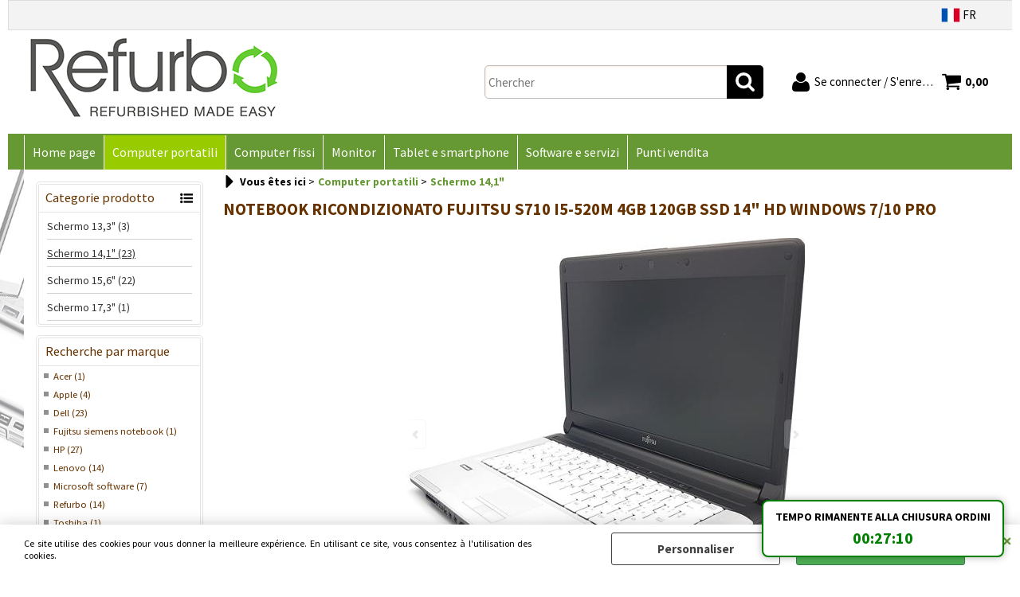

--- FILE ---
content_type: text/html; Charset=iso-8859-1
request_url: https://www.refurbo.it/schermo-14-1-notebook-ricondizionato-fujitsu-s710-i5-520m-4gb-120gb-ssd-14-hd-windows-7-10-pro.3.43.1186.gp.288205.uw
body_size: 73611
content:
<!DOCTYPE html>
<html lang="fr">
<head>
<meta charset="iso-8859-1">
<meta http-equiv="content-type" content="text/html; charset=iso-8859-1">
<base href="https://www.refurbo.it/" />
<script type="text/javascript" id="rdy_kr6CS1wv">
	//<![CDATA[
	window.onerror = function(message, url, lineNumber,columnNumber,oError) {oError = oError||{};var aStack = (oError.stack||"").split("\n");var aConsole = [];aConsole.push(message);for(var sY=0;sY<aStack.length;sY++){if(aStack[sY]){aConsole.push(aStack[sY].replace(/@/g,"\t"));}}console.log("ERROR:");console.log(aConsole.join("\n"));console.log("------------------------------------");return true;};
	//]]>
</script>


<link  href="scripts/jquery.js" rel="preload" type="text/javascript" as="script" />
<link  href="scripts/readyprolibrary.min116.js?lang=fr" rel="preload" type="text/javascript" as="script" />
<link  href="/readycontent/images/refurboheader-1.jpg" rel="preload" as="image" />
<link  href="ReadySkins/wonder/profile_325_20241029154153.css" rel="preload" type="text/css" as="style" />
<title>Europebattery.com - NOTEBOOK RICONDIZIONATO FUJITSU S710 I5-520M 4GB 120GB SSD 14&quot; HD WINDOWS 7/10 PRO</title>
<meta http-equiv="imagetoolbar" content="no" />
<meta name="generator" content="Ready Pro Ecommerce" />
<meta name="content-language" content="fr" />
<meta content="Batterie" name="keywords" />
<meta content="width=device-width, minimum-scale=1.0, maximum-scale=1.0, initial-scale=1.0" name="viewport" />
<meta content="yes" name="apple-mobile-web-app-capable" />
<meta content="yes" name="mobile-web-app-capable" />
<link  href="https://www.refurbo.it/schermo-14-1-notebook-ricondizionato-fujitsu-s710-i5-520m-4gb-120gb-ssd-14-hd-windows-7-10-pro.3.43.1186.gp.288205.uw" rel="canonical" />
<meta property="og:title" content="Europebattery.com - NOTEBOOK RICONDIZIONATO FUJITSU S710 I5-520M 4GB 120GB SSD 14&quot; HD WINDOWS 7/10 PRO" />
<meta property="og:type" content="product" />
<meta property="og:url" content="https://www.refurbo.it/schermo-14-1-notebook-ricondizionato-fujitsu-s710-i5-520m-4gb-120gb-ssd-14-hd-windows-7-10-pro.3.43.1186.gp.288205.uw" />
<meta property="og:image" content="https://www.refurbo.it/files/pcprice_Files/Foto/161736_1.JPG" />
<link  href="https://www.refurbo.it/files/pcprice_Files/Foto/161736_1.JPG" rel="image_src" />
<link  href="ReadySkins/slick/slick1.css" rel="stylesheet" type="text/css" />
<link  href="ReadySkins/slick/slick-theme1.css" rel="stylesheet" type="text/css" />
<!--[if lte IE 9]>
<link rel="stylesheet" type="text/css" href="/ReadySkins/wonder/css/ie9-and-down.css" />
<![endif]-->
<!-- SKIN Predefinita (PLANET Verde) -->
<link  href="ReadySkins/wonder/profile_325_20241029154153.css" rel="stylesheet" type="text/css" />
<style type="text/css">
body{background-image: url("/readycontent/images/provasfondorefurbo-1.jpg");background-attachment:fixed;background-position: center top;background-repeat: no-repeat;}#foot{max-width:1220px;}#footer_custom_els_container{max-width:1220px;}
</style><style type="text/css">
body{background-color:#FFFFFF;}
</style>
<!-- Custom CSS --><style type="text/css">
	#head{width:auto;}

#menu{width:100%;float:left;}

#mainTable{width:100%;}

#foot{width:auto;}



</style>
<style type="text/css">
#colSx,#colDx,#colMid{display:table-cell;vertical-align:top;}#mainTable{display:table;}
</style>
<script type="text/javascript" id="rdy_1qoPv1Be">
//<![CDATA[
var template_var_bShowMobileVersion=false;
var template_var_skinFolder='ReadySkins/wonder/img/';
var template_var_ajaxCall_page='ajaxRequests.asp';
var template_var_upload_files_page='uploadFiles.asp';
var template_var_renew_session_page='';
var template_var_send_order_page='default.asp?cmd=sendOrder';
var template_var_order_incomplete_btn_ko='Annuler';
var template_var_order_incomplete_btn_ok='Procéder à l\'achat';
var template_var_order_incomplete_message='Il n\'y a <strong>pas de transporteur</strong> disponible pour votre zone.';
var readypro_data = {cookiesAccepted:0,cookiesMarketingAccepted:0,cookiesStatisticsAccepted:0,webSiteCharset:'iso-8859-1'};
//]]>
</script>
<script src="scripts/jquery.js" type="text/javascript" id="rdy_scriptsjqueryjs"></script>
<script src="scripts/readyprolibrary.min116.js?lang=fr" type="text/javascript" id="rdy_scriptsreadyprolibrarymin116jslangfr" defer="defer"></script>
<script src="scripts/select2/dist/js/i18n/fr.js" type="text/javascript" id="rdy_scriptsselect2distjsi18nfrjs" defer="defer"></script>
<script src="scripts/slick/slick1.js" type="text/javascript" id="rdy_scriptsslickslick1js" defer="defer"></script>
<script src="https://www.paypal.com/sdk/js?locale=fr_FR&currency=EUR&client-id=AUsVwD7FmSNdlJGSPTX7Ss-AcQDK71bXIeBhjFI535a6i_tgnwlh3JH_gsgXMg6b17EMsYvywRd4fQbW" type="text/javascript" id="rdy_httpswwwpaypalcomsdkjslocalefr_FRcurrencyEURclientidAUsVwD7FmSNdlJGSPTX7SsAcQDK71bXIeBhjFI535a6i_tgnwlh3JH_gsgXMg6b17EMsYvywRd4fQbW" data-partner-attribution-id="Codice_Cart_ReadyProP4P"></script>
</head>
<body id="body_getProd" class="body_lang_fr">
<div id="cookieAlert"><div class="text"><p>Ce site utilise des cookies pour vous donner la meilleure expérience. En utilisant ce site, vous consentez à l'utilisation des cookies. </p></div><div class="btn"><a href="/?cmd=cookieAlertDetails" class="details" onclick="return showCookieDetails(this);">Personnaliser</a><a href="/?cmd=cookieAlertOK" class="ok" onclick="return acceptCookie(this,false);">Accepter</a></div><a href="/?cmd=cookieAlertCLOSE" class="close" onclick="return closeCookieBanner(this);">QUITTER</a></div>
<div id="r_left_menu"><div class="r_left_menu_loader"></div><div class="r_left_menu_container"><div class="r_left_menu_container_scroll"><ul><li class="btn_left_close btn"><span>Quitter</span></li></ul><ul class="r_left_menu_btn"><li class="btn_left_languages btn" id="btn_left_languages"><span class="current fr" title="Français">FR</span></li></ul><div id="left_languages" class="r_left_menu_list"><div class="list"></div><script type="text/javascript" id="rdy_UsGw47Hg">
//<![CDATA[
$('#left_languages .list').append('<a href="schermo-14-1-notebook-ricondizionato-fujitsu-s710-i5-520m-4gb-120gb-ssd-14-hd-windows-7-10-pro.3.43.1186.gp.288205.uw?l=1" title="Italien" class="lang it">Italien</a><a href="schermo-14-1-notebook-ricondizionato-fujitsu-s710-i5-520m-4gb-120gb-ssd-14-hd-windows-7-10-pro.3.43.1186.gp.288205.uw?l=3" title="Français" class="lang fr">Français</a><a href="schermo-14-1-notebook-ricondizionato-fujitsu-s710-i5-520m-4gb-120gb-ssd-14-hd-windows-7-10-pro.3.43.1186.gp.288205.uw?l=5" title="Espagnol" class="lang es">Espagnol</a>')
//]]>
</script>
</div><div class="r_left_menu_areas"><ul>
<li id="r_webArea_43" class="current">
<a href="computer-portatili.3.43.uw" title="Computer portatili" class="selectedButt" target="_self" data-text="Computer portatili">Computer portatili</a>
<div class="r_left_menu_categories"><ul><!--catTreeSTART1185--><li class="li-item"><a href="schermo-13-3-.3.43.1185.sp.uw" id="r_catnode_1185" data-id="1185" data-params="cmd=searchProd&idA=43&idC=1185" data-page="standard">Schermo 13,3" (3)</a></li><!--catTreeEND1185--><!--catTreeSTART1186--><li class="li-item"><a href="schermo-14-1-.3.43.1186.sp.uw" id="r_catnode_1186" data-id="1186" data-params="cmd=searchProd&idA=43&idC=1186" data-page="standard">Schermo 14,1" (23)</a></li><!--catTreeEND1186--><!--catTreeSTART1184--><li class="li-item"><a href="schermo-15-6-.3.43.1184.sp.uw" id="r_catnode_1184" data-id="1184" data-params="cmd=searchProd&idA=43&idC=1184" data-page="standard">Schermo 15,6" (22)</a></li><!--catTreeEND1184--><!--catTreeSTART1188--><li class="li-item"><a href="schermo-17-3-.3.43.1188.sp.uw" id="r_catnode_1188" data-id="1188" data-params="cmd=searchProd&idA=43&idC=1188" data-page="standard">Schermo 17,3" (1)</a></li><!--catTreeEND1188--></ul></div>
</li><li id="r_webArea_42">
<a href="https://www.refurbo.it/" title="Home page" target="_self" data-text="Home page">Home page</a>
<!-- INNERHTML_AREA_42 -->
</li><li id="r_webArea_58">
<a href="computer-fissi.3.58.uw" title="Computer fissi" target="_self" data-text="Computer fissi">Computer fissi</a>
<!-- INNERHTML_AREA_58 -->
</li><li id="r_webArea_59">
<a href="monitor.3.59.uw" title="Monitor" target="_self" data-text="Monitor">Monitor</a>
<!-- INNERHTML_AREA_59 -->
</li><li id="r_webArea_63">
<a href="tablet-e-smartphone.3.63.uw" title="Tablet e smartphone" target="_self" data-text="Tablet e smartphone">Tablet e smartphone</a>
<!-- INNERHTML_AREA_63 -->
</li><li id="r_webArea_60">
<a href="software-e-servizi.3.60.uw" title="Software e servizi" target="_self" data-text="Software e servizi">Software e servizi</a>
<!-- INNERHTML_AREA_60 -->
</li><li id="r_webArea_62">
<a href="punti-vendita.3.62.uw" title="Punti vendita" target="_self" data-text="Punti vendita">Punti vendita</a>
<!-- INNERHTML_AREA_62 -->
</li>
</ul>
</div></div></div></div>
<div id="header_responsive"><div id="head"><div id="header_top_bar_wrapper"><ul class="header_top_bar"><li id="top_text"></li><li id="top_languages" class="btn_lang butt"><span class="current fr" title="Français">FR</span><div class="list"></div><script type="text/javascript" id="rdy_IVlShks7">
//<![CDATA[
$('#top_languages .list').append('<a href="schermo-14-1-notebook-ricondizionato-fujitsu-s710-i5-520m-4gb-120gb-ssd-14-hd-windows-7-10-pro.3.43.1186.gp.288205.uw?l=1" title="Italien" class="lang it">Italien</a><a href="schermo-14-1-notebook-ricondizionato-fujitsu-s710-i5-520m-4gb-120gb-ssd-14-hd-windows-7-10-pro.3.43.1186.gp.288205.uw?l=3" title="Français" class="lang fr">Français</a><a href="schermo-14-1-notebook-ricondizionato-fujitsu-s710-i5-520m-4gb-120gb-ssd-14-hd-windows-7-10-pro.3.43.1186.gp.288205.uw?l=5" title="Espagnol" class="lang es">Espagnol</a>')
//]]>
</script>
</li></ul></div><div id="top_buttons_wrapper"><ul class="top_buttons"><li id="top_menu_button" class="btn_menu butt"><a href="#"><span>&nbsp;</span></a></li><li class="box_logo"><a href="https://www.refurbo.it/"><img src="/readycontent/images/refurboheader-1.jpg" fetchpriority="high" id="logo" alt="" border="0" /></a></li><li class="box_search"><form action="default.asp" id="top_search" class="headForm"><div class="box_text_search"><input type="text" placeholder="Chercher" class="txt_search" name="cmdString" autocomplete="off" value="" /><input type="submit" value="ok" class="btn_search responsive_butt" /></div><input type="button" value="ok" name="main_butt" class="btn_search main_butt" /><input type="hidden" name="cmd" value="searchProd" /><input type="hidden" name="bFormSearch" value="1" /></form></li><li id="top_login_button" class="btn_login butt"><a href="default.asp?cmd=loginAndRegister" rel="nofollow"><span>Se connecter / S'enregistrer</span></a><div id="top_login" class="popup"><div class="loginAndRegister" id="loginAndRegisterTop"><div id="existentUserBoxTop" class="existent_user_box"><div class="boxTitle"><span>J'ai déjà un compte</span></div><p>Pour compléter votre commande, entrez votre nom d'utilisateur et votre mot de passe, puis cliquez sur "Se connecter"</p><form action="schermo-14-1-notebook-ricondizionato-fujitsu-s710-i5-520m-4gb-120gb-ssd-14-hd-windows-7-10-pro.3.43.1186.gp.288205.uw" method="post"><fieldset><label><strong>E-mail:</strong><input type="text" name="uid" /></label><label><strong>Mot de passe:</strong><input type="password" name="pwd" onkeypress="showToggleViewPassword(this);" /></label></fieldset><input value="Se connecter" type="submit" name="cmdOK" class="butt1" /><a href="#" title="Entrer le email avec lequel vous vous êtes enregistré." onclick="return showMessageInLightBox('&lt;div id=&quot;resetPwdRequest&quot;&gt;&lt;div class=&quot;boxTitle&quot;&gt;Mot de passe oubli&#233;?&lt;/div&gt;Pour lancer la proc&#233;dure de r&#233;initialisation du mot de passe, entrez l\'adresse e-mail avec laquelle vous vous &#234;tes inscrit.&lt;form id=&quot;resetPwdRequestForm&quot; action=&quot;default.asp?cmd=resetPwdRequest&quot; method=&quot;post&quot; onsubmit=&quot;return checkResetPwdForm(this);&quot;&gt;&lt;label for=&quot;email&quot;&gt;E-mail&lt;/label&gt;&amp;nbsp;&lt;input type=&quot;text&quot; name=&quot;email&quot; /&gt;&amp;nbsp;&lt;input type=&quot;submit&quot; name=&quot;cmd_OK&quot; value=&quot;Allez&quot; class=&quot;butt1&quot; id=&quot;resetPwdRequestButt&quot; /&gt;&lt;/form&gt;&lt;/div&gt;');">Mot de passe oublié?</a></form></div><div id="newUserBoxTop" class="new_user_box"><div class="boxTitle"><span>Je suis un nouveau client</span></div><p>Si vous n'êtes pas encore inscrit sur notre site, cliquez sur "Créer votre compte"</p><form action="default.asp?cmd=regForm" method="post"><input type="submit" name="cmdRegister" value="Créer votre compte" class="butt1" /></form></div></div></div></li><li class="btn_cart butt" id="top_cart_button"><a href="default.asp?cmd=showCart" rel="nofollow"><span>0,00</span></a></li></ul></div></div></div></div>
<div id="menu" class="megamenu"><ul>
<li id="webArea_42">
<a href="https://www.refurbo.it/" title="Home page" target="_self" data-text="Home page">Home page</a>
</li><li id="webArea_43" class="current">
<a href="computer-portatili.3.43.uw" title="Computer portatili" class="selectedButt" target="_self" data-text="Computer portatili">Computer portatili</a>
</li><li id="webArea_58">
<a href="computer-fissi.3.58.uw" title="Computer fissi" target="_self" data-text="Computer fissi">Computer fissi</a>
</li><li id="webArea_59">
<a href="monitor.3.59.uw" title="Monitor" target="_self" data-text="Monitor">Monitor</a>
</li><li id="webArea_63">
<a href="tablet-e-smartphone.3.63.uw" title="Tablet e smartphone" target="_self" data-text="Tablet e smartphone">Tablet e smartphone</a>
</li><li id="webArea_60">
<a href="software-e-servizi.3.60.uw" title="Software e servizi" target="_self" data-text="Software e servizi">Software e servizi</a>
</li><li id="webArea_62">
<a href="punti-vendita.3.62.uw" title="Punti vendita" target="_self" data-text="Punti vendita">Punti vendita</a>
</li>
</ul>
</div>
<div id="mainTableContainer">
<div id="mainTable">
<div id="colSx"><div id="categories"><div id="categories_Title" class="boxTitle bkg2"><span>Categorie prodotto</span></div><ul><!--catTreeSTART1185--><li class="li-item"><a href="schermo-13-3-.3.43.1185.sp.uw" id="catnode_1185" data-id="1185" data-params="cmd=searchProd&idA=43&idC=1185" data-page="standard">Schermo 13,3" (3)</a></li><!--catTreeEND1185--><!--catTreeSTART1186--><li class="li-item"><a href="schermo-14-1-.3.43.1186.sp.uw" id="catnode_1186" class="current" data-id="1186" data-params="cmd=searchProd&idA=43&idC=1186" data-page="standard">Schermo 14,1" (23)</a></li><!--catTreeEND1186--><!--catTreeSTART1184--><li class="li-item"><a href="schermo-15-6-.3.43.1184.sp.uw" id="catnode_1184" data-id="1184" data-params="cmd=searchProd&idA=43&idC=1184" data-page="standard">Schermo 15,6" (22)</a></li><!--catTreeEND1184--><!--catTreeSTART1188--><li class="li-item"><a href="schermo-17-3-.3.43.1188.sp.uw" id="catnode_1188" data-id="1188" data-params="cmd=searchProd&idA=43&idC=1188" data-page="standard">Schermo 17,3" (1)</a></li><!--catTreeEND1188--></ul></div><div id="searchBrandForm">
<div id="searchBrandForm_Title" class="boxTitle bkg1"><span>Recherche par marque</span></div>
<form action="default.asp" name="frmSearchBrand" id="frmSearchBrand">
<dl class="filterBoxes"><input type="hidden" name="t9" value="" /><dd><a href="#" onclick="return advancedFormSetFilter(document.getElementById('frmSearchBrand').t9,'18');" data-page="standard" data-params="t9=18&cmd=searchProd&bFormSearch=1" id="filterLink_t9_18" class="filter">Acer (1)</a></dd><dd><a href="#" onclick="return advancedFormSetFilter(document.getElementById('frmSearchBrand').t9,'423');" data-page="standard" data-params="t9=423&cmd=searchProd&bFormSearch=1" id="filterLink_t9_423" class="filter">Apple (4)</a></dd><dd><a href="#" onclick="return advancedFormSetFilter(document.getElementById('frmSearchBrand').t9,'109');" data-page="standard" data-params="t9=109&cmd=searchProd&bFormSearch=1" id="filterLink_t9_109" class="filter">Dell (23)</a></dd><dd><a href="#" onclick="return advancedFormSetFilter(document.getElementById('frmSearchBrand').t9,'145');" data-page="standard" data-params="t9=145&cmd=searchProd&bFormSearch=1" id="filterLink_t9_145" class="filter">Fujitsu siemens notebook (1)</a></dd><dd><a href="#" onclick="return advancedFormSetFilter(document.getElementById('frmSearchBrand').t9,'181');" data-page="standard" data-params="t9=181&cmd=searchProd&bFormSearch=1" id="filterLink_t9_181" class="filter">HP (27)</a></dd><dd><a href="#" onclick="return advancedFormSetFilter(document.getElementById('frmSearchBrand').t9,'434');" data-page="standard" data-params="t9=434&cmd=searchProd&bFormSearch=1" id="filterLink_t9_434" class="filter">Lenovo (14)</a></dd><dd><a href="#" onclick="return advancedFormSetFilter(document.getElementById('frmSearchBrand').t9,'282');" data-page="standard" data-params="t9=282&cmd=searchProd&bFormSearch=1" id="filterLink_t9_282" class="filter">Microsoft  software (7)</a></dd><dd><a href="#" onclick="return advancedFormSetFilter(document.getElementById('frmSearchBrand').t9,'551');" data-page="standard" data-params="t9=551&cmd=searchProd&bFormSearch=1" id="filterLink_t9_551" class="filter">Refurbo (14)</a></dd><dd><a href="#" onclick="return advancedFormSetFilter(document.getElementById('frmSearchBrand').t9,'384');" data-page="standard" data-params="t9=384&cmd=searchProd&bFormSearch=1" id="filterLink_t9_384" class="filter">Toshiba (1)</a></dd></dl>
<input type="hidden" name="cmd" value="searchProd" />
<input type="hidden" name="bFormSearch" value="1" />
</form>
</div><div id="mainSearchFormBoxSX" class="mainSearchForm"><div id="mainSearchFormBoxSX_Title" class="boxTitle bkg2"><span>Recherche avancée</span></div><form action="default.asp" id="mainSearchFormSX_frm"><label>Chercher</label><input type="text" name="cmdString" autocomplete="off" value="" /><div id="paramsFormblockSX" style="clear:both;"><div class="wrap_dl"><dl class="filterBoxes"><dt class="currentFilter category"><a href="#" onclick="return advancedFormSetFilter(document.getElementById('mainSearchFormSX_frm').idC,'');" class="delFilter">x</a><input type="hidden" name="idC" value="1186" /><strong>Catégorie:</strong> <p><a href="computer-portatili.3.43.uw" title="Computer portatili">Computer portatili</a> &gt; <a href="schermo-14-1-.3.43.1186.sp.uw" title="Schermo 14,1"">Schermo 14,1"</a></p></dt></dl></div><fieldset class="filters"><label class="lbl_t9">Marca</label><select name="t9" class="mainSearchFormFilter sel_t9"><option value="">Tous</option><option value="18">Acer (1)</option><option value="109">Dell (10)</option><option value="145">Fujitsu siemens notebook (1)</option><option value="181">HP (5)</option><option value="434">Lenovo (6)</option></select><label class="lbl_t6">CPU</label><select name="t6" class="mainSearchFormFilter sel_t6"><option value="">Tous</option><option value="564">AMD A6 PRO (1)</option><option value="505">INTEL I5 (16)</option><option value="506">INTEL I7 (1)</option></select></fieldset><span style="clear:both;line-height:0;font-size:1px;">&nbsp;</span></div><input type="hidden" name="cmd" value="searchProd" /><input type="hidden" name="bFormSearch" value="1" /><input type="submit" name="cmdSearchOK" value="Chercher" class="butt1" style="margin-left:0;" /></form></div></div>
<div id="colMid">
<noscript><div id="jsNotEnabledMessage"><img src="ReadySkins/wonder/img/alert_javascriptIsNotEnable.gif" border="0" alt="" /></div></noscript>
<div id="navBar"><div id="breadcrumbs"><strong>Vous êtes ici</strong> <ul><li><a href="computer-portatili.3.43.uw" title="Computer portatili"><span>Computer portatili</span></a></li> <li><a href="schermo-14-1-.3.43.1186.sp.uw" title="Schermo 14,1""><span>Schermo 14,1"</span></a></li></ul></div></div><script type="application/ld+json">{"itemListElement":[{"@type":"ListItem","position":1,"item":{"@id":"computer-portatili.3.43.uw","name":"Computer portatili"}},{"@type":"ListItem","position":2,"item":{"@id":"schermo-14-1-.3.43.1186.sp.uw","name":"Schermo 14,1"}}],"@type":"BreadcrumbList","@context":"http://schema.org"}</script>
<div id="sheetBox">
<div id="sheetBoxTopDetails">
<h1 class="boxTitle">
<span>NOTEBOOK RICONDIZIONATO FUJITSU S710 I5-520M 4GB 120GB SSD 14&quot; HD WINDOWS 7/10 PRO</span>
</h1>
<div class="imagesBox" style="width:500px;margin:0 auto 10px auto;max-width:100%;">
<div class="mainImagesList" id="sheetMainImageConteiner"><a href="files/pcprice_Files/Foto/161736_2.JPG" data-fancybox-title="NOTEBOOK RICONDIZIONATO FUJITSU S710 I5-520M 4GB 120GB SSD 14&quot; HD WINDOWS 7/10 PRO" class="fancybox-sheet-gallery imageParent"><img src="files/pcprice_Files/Foto/161736_2.JPG" fetchpriority="high" class="image" id="sheetMainImage" alt="NOTEBOOK RICONDIZIONATO FUJITSU S710 I5-520M 4GB 120GB SSD 14&quot; HD WINDOWS 7/10 PRO" border="0" /></a><a href="files/pcprice_Files/Foto/161732_2.JPG" data-fancybox-title="NOTEBOOK RICONDIZIONATO FUJITSU S710 I5-520M 4GB 120GB SSD 14&quot; HD WINDOWS 7/10 PRO" class="fancybox-sheet-gallery imageParent"><img src="files/pcprice_Files/Foto/161732_2.JPG" data-lazy="files/pcprice_Files/Foto/161732_2.JPG" class="image" id="sheetMainImage_1" alt="NOTEBOOK RICONDIZIONATO FUJITSU S710 I5-520M 4GB 120GB SSD 14&quot; HD WINDOWS 7/10 PRO" border="0" /></a></div><div class="sheetMainImage thumbsList" data-n-thumbs="4" data-n-total-mages="2" data-add-pinch="1"><a href="#" onclick="return false;" class="thumbParent"><img src="files/pcprice_Files/Foto/161736_1.JPG" class="thumb" alt="" border="0" /></a><a href="#" onclick="return false;" class="thumbParent"><img src="files/pcprice_Files/Foto/161732_1.JPG" data-lazy="files/pcprice_Files/Foto/161732_2.JPG" class="thumb" alt="" border="0" /></a></div>
</div>
<div class="detailsBox" style="clear:left;margin-bottom:10px;">
<table width="99%" border="0" cellspacing="0" cellpadding="0"><tr class="price">
<th scope="row" class="price">Prix:</th>
<td data-label="" class="price"><h3 class="mainPrice"><span class="mainPriceCurrency">&#8364;</span><span class="mainPriceAmount">149,00</span> <span class="sIva">TTC (22%)</span></h3></td>
</tr><tr id="shippingAmount_288205" class="deliveryInfo">
<th scope="row" class="deliveryInfo">Frais de port:</th>
<td id="shippingAmount_288205" data-label="" class="deliveryInfo"><div class="shippingDetails"><span>A partir de <strong>&#8364; 7,08</strong> <span class="sIva">TTC (22%)</span></span><a href="#" onclick="return shippingPreviewLightBox('ajaxRequests.asp?cmd=productShipping&cmdID=288205&bAddTaxes=1');" class="shippingDetailsButton" rel="nofollow">Détails</a></div></td>
</tr><tr class="code">
<th scope="row" class="code">Cod. art.:</th>
<td data-label="" class="code">RC8003</td>
</tr><tr class="T9">
<th scope="row" class="T9">Marca:</th>
<td data-label="" class="T9"><a href="/?cmd=searchProd&t9=145&bFormSearch=1" title="Fujitsu siemens notebook">Fujitsu siemens notebook</a></td>
</tr><tr class="customHTML">
<th scope="row" class="customHTML">Configura:</th>
<td data-label="" class="customHTML"><input type= "submit" value="Personalizza" class="butt1" onclick="document.getElementById('sheetProductArtColl').scrollIntoView({ behavior: 'smooth' });"></td>
</tr><tr class="availability">
<th scope="row" class="availability">Disponibilité:</th>
<td data-label="" class="availability"><span class="fullAV ico">Disponible (2 PZ)</span>
<div class="warehouseList"><span class="delivery"><a href="#" onclick="showMessageInLightBox('&lt;p&gt;La merce, ove assegnata, verr&#224; spedita entro 24 ore&lt;/p&gt;'); return false;">magazzino locale: Spedizione immediata (2 PZ)</a></span></div></td>
</tr><tr id="sheetAddToCartRow"><th>Quantité:</th><td class="bkg1"><form action="schermo-14-1-notebook-ricondizionato-fujitsu-s710-i5-520m-4gb-120gb-ssd-14-hd-windows-7-10-pro.3.43.1186.gp.288205.uw" method="post" class="cart_form" name="cart_form_288205" id="cart_form_288205" onsubmit="return false;"><label><select name="addToCart" class="cart_form_quantity" onchange="return cartQtaSubmit(this);"><option value="1">1</option><option value="2">2</option><optgroup label="-----"></optgroup></select></label><input type="submit" value="Ajouter" name="cmdAdd" class="butt1" onclick="return addToCartProduct(this.form);" /><input type="hidden" value="288205" name="productID" /><input type="hidden" value="" name="filterID" /></form><div style="display:none;" id="customQuantityForm_ins_288205"><div class="ajax_message"><strong>NOTEBOOK RICONDIZIONATO FUJITSU S710 I5-520M 4GB 120GB SSD 14&quot; HD WINDOWS 7/10 PRO</strong> <p>Combien de PZ voulez-vous ajouter?</p><form class="cart_form" action="schermo-14-1-notebook-ricondizionato-fujitsu-s710-i5-520m-4gb-120gb-ssd-14-hd-windows-7-10-pro.3.43.1186.gp.288205.uw" method="post" name="custom_cart_form_288205" id="custom_cart_form_288205" onsubmit="return addToCartProduct(this);"><input type="text" name="addToCart" value="3" size="3" maxlength="6" class="cart_form_quantity" /><input type="submit" value="Ajouter" name="cmdAdd" class="butt1" onclick="return addToCartProduct(this.form);" /><input type="hidden" value="288205" name="productID" /><input type="hidden" value="" name="filterID" /></form></div></div><div id="paypalShortCutContainerBox"><div id="paypalShortCutContainer"></div></div>
<script type="text/javascript" id="rdy_p4pshortbutton">
function debug(s) {
var bEnableDebug = ('').length > 0;
if (window.console && bEnableDebug) {
console.log(s);
}
}
$(document).ready(function() {
try{
var butt = paypal.Buttons({
env: 'production',
style: {
layout: 'horizontal',
size: 'responsive',
label: 'paypal',
tagline: 'false',
shape: 'pill', // pill | rect
color: 'gold' // gold | blue | silver | black | white
},
commit: false, // true|false
// true -> default: Show a Pay Now button in the PayPal Checkout flow. The final amount will not change after the buyer returns from PayPal to your site.
//  false -> Show a Continue button in the PayPal Checkout flow. The final amount might change after the buyer returns from PayPal to your site, due to extra shipping, tax, or other fees.
createOrder: function(data, actions) {
showLoading();
var sFormData = $('#cart_form_288205').serialize() + "&p4p=1";
return request($('#cart_form_288205').attr("action"), sFormData)
.then(function(jRes) {
debug("createOrder ----");
debug(jRes);
hideLoading();
return jRes.data.id;
}, function(jqXHR, textStatus, errorThrown) {
hideLoading();
debug("ERRORE 1");
debug(jqXHR);
debug(textStatus);
debug(errorThrown);
return errorThrown;
});
},
onApprove: function(data, actions) {
showLoading();
return request('https://www.refurbo.it/ReadyPPartners/api/userRegistration.asp', 'orderID=' + data.orderID)
.then(function(jRes) {
// restituisce il redirect (tra registrazione e form ordine)
debug("onApprove ----");
debug(jRes);
hideLoading();
window.location.href = jRes.redirect;
}, function(jqXHR, textStatus, errorThrown) {
hideLoading();
debug("ERRORE 2");
debug(jqXHR);
debug(textStatus);
debug(errorThrown);
return errorThrown;
});
},
onCancel: function(data, actions) {
debug("CANCEL");
debug(data);
console.log(data);
console.log(actions);
//showLoading();
//showLoading();
request('https://www.refurbo.it/ReadyPayPalCheckoutResponse.asp?transID=0&wClosed=1&ppID=' + (data.orderID || ""));
// ^^ salviamo nel log che il popup e' stato chiuso
},
onError: function(err) {
hideLoading();
debug("ERRORE 3");
debug(err);
showMessageInLightBox("Il y a eu une erreur<br />" + err);
}
});
if(butt){
butt.render('#paypalShortCutContainer');
}
}catch(paypalError){
debug(paypalError);
}
});
</script></td></tr></table>
</div>
<div class="servicesBox" style="clear:left;margin-bottom:10px;"><h2><span>Services</span></h2><a href="javascript:window.print();" class="buttServPrint">Imprimer</a><a href="default.asp?cmd=webRequest&amp;sType=price&amp;idPrimario=288205" title="Me prévenir quand le prix baisse" rel="nofollow" class="webRequestPrice" class="buttServPrice" onclick="showMessageInLightBox('&lt;div class=&quot;ajax_message&quot;&gt;&lt;strong class=&quot;title&quot;&gt;Me pr&#233;venir quand le prix baisse&lt;/strong&gt;&lt;p&gt;A quelle adresse email voulez-vous recevoir le message?&lt;/p&gt;&lt;form action=&quot;default.asp?cmd=webRequest&amp;sType=price&amp;idPrimario=288205&quot; method=&quot;post&quot; onsubmit=&quot;return false;&quot; style=&quot;text-align:center;&quot;&gt;&lt;input type=&quot;text&quot; name=&quot;webRequestMAdd&quot; value=&quot;&quot; style=&quot;margin:auto;&quot; class=&quot;webRequestMail&quot; /&gt;&amp;nbsp;&lt;div class=&quot;btn_wrapp&quot;&gt;&lt;a href=&quot;#&quot; onclick=&quot;sendData( $(this).closest(\'form\').get(0) );return false;&quot; class=&quot;btn ok&quot;&gt;OK&lt;/a&gt;&lt;/div&gt;&lt;/form&gt;&lt;/div&gt;');return false;">Me prévenir quand le prix baisse</a><a href="ajaxRequests.asp?cmd=tellToFriends&cmdID=288205" title="Partager" class="buttServTellToFriend" rel="nofollow">Partager</a><a href="#" onclick="showMessageInLightBox('&lt;div id=&quot;formRequestInfo&quot;&gt;\r\n\t&lt;div class=&quot;boxTitle&quot;&gt;&lt;span&gt;Demande d\'informations&lt;/span&gt;&lt;/div&gt;\r\n\t&lt;form action=&quot;default.asp?cmd=requestInfo&quot; method=&quot;post&quot; id=&quot;frm_request_info&quot; onsubmit=&quot;return checkRequestInfoForm(this);&quot;&gt;\r\n\t\t&lt;h3&gt;NOTEBOOK RICONDIZIONATO FUJITSU S710 I5-520M 4GB 120GB SSD 14&quot; HD WINDOWS 7/10 PRO&lt;/h3&gt;\r\n\t\t&lt;p&gt;Vous n\'avez pas trouv&#233; ce que vous cherchiez? Ecrivez-nous et demandez-nous des renseignements.&lt;/p&gt;\r\n\t\t&lt;table border=&quot;0&quot; cellspacing=&quot;0&quot; cellpadding=&quot;0&quot;&gt;\r\n\t\t\t&lt;tr&gt;\r\n\t\t\t\t&lt;td&gt;\r\n\t\t\t\t\t&lt;label for=&quot;maskedField1&quot;&gt;Pr&#233;nom&lt;/label&gt;\r\n\t\t\t\t\t&lt;input type=&quot;text&quot; name=&quot;maskedField1&quot; id=&quot;maskedField1&quot; /&gt;\r\n\t\t\t\t&lt;/td&gt;\r\n\t\t\t\t&lt;td&gt;&lt;/td&gt;\r\n\t\t\t&lt;/tr&gt;\r\n\t\t\t&lt;tr&gt;\r\n\t\t\t\t&lt;td&gt;\r\n\t\t\t\t\t&lt;label&gt;E-mail&lt;/label&gt;&lt;input type=&quot;text&quot; name=&quot;maskedField2&quot; /&gt;\r\n\t\t\t\t&lt;/td&gt;\r\n\t\t\t\t&lt;td&gt;\r\n\t\t\t\t\t&lt;input type=&quot;hidden&quot; name=&quot;maskedField5&quot; value=&quot;maskedField2&quot; /&gt;\r\n\t\t\t\t&lt;/td&gt;\r\n\t\t\t&lt;/tr&gt;\r\n\t\t\t&lt;tr&gt;\r\n\t\t\t\t&lt;td colspan=&quot;2&quot;&gt;\r\n\t\t\t\t\t&lt;label for=&quot;maskedField3&quot;&gt;Demande&lt;/label&gt;\r\n\t\t\t\t\t&lt;textarea rows=&quot;5&quot; name=&quot;maskedField3&quot; id=&quot;maskedField3&quot;&gt;&lt;/textarea&gt;\r\n\t\t\t\t&lt;/td&gt;\r\n\t\t\t&lt;/tr&gt;\r\n\t\t\t&lt;tr&gt;\r\n\t\t\t\t&lt;td colspan=&quot;2&quot;&gt;\r\n\t\t\t\t\t\r\n\t\t\t\t\t&lt;input type=&quot;submit&quot; name=&quot;cmd_OK&quot; value=&quot;ENVOYER LA DEMANDE&quot; class=&quot;butt1 frm_request_info_submit&quot; /&gt;\r\n\t\t\t\t&lt;/td&gt;\r\n\t\t\t&lt;/tr&gt;\r\n\t\t&lt;/table&gt;\r\n\t\t&lt;input type=&quot;hidden&quot; name=&quot;productID&quot; value=&quot;288205&quot; /&gt;\r\n\t&lt;/form&gt;\r\n&lt;/div&gt;');return false;" class="buttServInfo">Demande informations</a></div>
</div>
<form action="/?cmd=showCart" method="post"><div class="cross_selling sheet" id="cross_selling_sheet">
<h2>Opzioni aggiuntive per questo articolo</h2>
<div class="wrapper">
<div class="thumb"><div class="thumb-288205"><a href="schermo-14-1-notebook-ricondizionato-fujitsu-s710-i5-520m-4gb-120gb-ssd-14-hd-windows-7-10-pro.3.43.1186.gp.288205.uw" class="imageLink" data-id="prod_288205"><img src="files/pcprice_Files/Foto/161736.JPG" alt="NOTEBOOK RICONDIZIONATO FUJITSU S710 I5-520M 4GB 120GB SSD 14&quot; HD WINDOWS 7/10 PRO" border="0" /></a></div><span class="plus"></span><div class="thumb-289569"><a href="servizi-estensione-di-garanzia-a-2-anni-laptop-e-fissi-refurbo-.3.0.1261.gp.289569.uw" class="imageLink" data-id="prod_289569"><img src="files/pcprice_Files/Foto/168023.JPG" alt="ESTENSIONE DI GARANZIA A 2 ANNI - LAPTOP E FISSI REFURBO-" border="0" /></a></div></div>
<div class="content">
<div>
<ul>
<li class="checkbox-view"><label><input type="checkbox" class="check-288205" name="pID" data-qta="1" data-price="149" data-relationQuant="0" value="288205" checked="checked" onchange="return crossSellingChange(this.form);" /><p class="label-text"><span class="qta" style="display:none;">1 PZ:</span><span class="name current">Cet article: NOTEBOOK RICONDIZIONATO FUJITSU S710 I5-520M 4GB 120GB SSD 14&quot; HD WINDOWS 7/10 PRO</span><span class="price">&#8364; 149,00</span></p></label></li><li class="checkbox-view"><label><input type="checkbox" class="check-289569" name="pID" data-qta="1" data-price="61" data-relationQuant="1" value="289569" checked="checked" onchange="return crossSellingChange(this.form);" /><p class="label-text"><span class="qta" style="display:none;">1 PZ:</span><a href="servizi-estensione-di-garanzia-a-2-anni-laptop-e-fissi-refurbo-.3.0.1261.gp.289569.uw" class="name">ESTENSIONE DI GARANZIA A 2 ANNI - LAPTOP E FISSI REFURBO-</a><span class="price">&#8364; 61,00</span></p></label></li>
</ul>
</div>
<div class="cross_selling_cart" style="display:block;">
<p>
<strong>Total:</strong>
<span class="total">210,00</span>
<span class="currency">&#8364;</span>
</p>
<input type="submit" name="cmdOK" value="Ajouter au panier" class="butt1" />
</div>
<input type="hidden" name="addToCartProductIDs" value="288205|1|289569|1" />
</div>
</div>
</div></form>
<ul id="sheetBoxesMenu"><li class="selected" id="tabBoxes" style="">
<a href="" onclick="$('.selected').attr('class','');$(this.parentNode).attr('class','selected');switchTab('sheetProductBoxes','sheetProductBoxes');return false;" onfocus="this.blur();">
Fiche
</a>
</li><li class="" id="tabFeatures" style="">
<a href="" onclick="$('.selected').attr('class','');$(this.parentNode).attr('class','selected');switchTab('sheetProductFeatures','sheetProductBoxes');return false;" onfocus="this.blur();">
Caractéristiques
</a>
</li><li class="" id="tabArtColl" style="">
<a href="" onclick="$('.selected').attr('class','');$(this.parentNode).attr('class','selected');switchTab('sheetProductArtColl','sheetProductBoxes');return false;" onfocus="this.blur();">
Articles reliés (1)
</a>
</li></ul><div id="sheetProductBoxes"><div id="sheetProductDescription"><div class="descriptionBox"><h2><span>Description</span></h2></div><div class="descriptionBox"><h2><span></span></h2></div></div>
<div class="features" id="sheetProductFeatures"><h2><span>Caractéristiques</span></h2><table width="100%" border="0" cellspacing="0" cellpadding="2"><tr class="bkg1"><th scope="row" style="width:25%;">Marca:</th><td>Fujitsu</td></tr><tr class="bkg2"><th scope="row" style="width:25%;">Modello:</th><td>S710</td></tr><tr class="bkg1"><th scope="row" style="width:25%;">Processore:</th><td>I5-520M 2,4Ghz (2,93 Max turbo)</td></tr><tr class="bkg2"><th scope="row" style="width:25%;">Memoria:</th><td>4 Gb Ram</td></tr><tr class="bkg1"><th scope="row" style="width:25%;">Hard Disk:</th><td>128Gb SSD</td></tr><tr class="bkg2"><th scope="row" style="width:25%;">Unità ottica:</th><td>Masterizzatore Dvd</td></tr><tr class="bkg1"><th scope="row" style="width:25%;">Scheda video:</th><td>Intel HD</td></tr><tr class="bkg2"><th scope="row" style="width:25%;">Schermo:</th><td>14" 1366  x 768 Antiglare</td></tr><tr class="bkg1"><th scope="row" style="width:25%;">Sistema operativo:</th><td>Windows 7/10 professional 64 Bit</td></tr><tr class="bkg2"><th scope="row" style="width:25%;">Connessioni di rete:</th><td>Intel 82577LM Gigabit Network Connection (10/100/1000MBit), Intel Centrino Advanced-N 6200 AGN (a/b/g/n) - Bluetooth</td></tr><tr class="bkg1"><th scope="row" style="width:25%;">Webcam:</th><td>No</td></tr><tr class="bkg2"><th scope="row" style="width:25%;">Tastiera:</th><td>Italiana nuova</td></tr><tr class="bkg1"><th scope="row" style="width:25%;">Porte:</th><td>1 Express Card 54mm, 3 USB 2.0, 1 Firewire, 1 VGA, 1 DisplayPort, 2 Kensington Lock, 1 eSata, 1 Docking Station Port, Audio Connections: 3.5 mm headphone-out, microphone-in, Card Reader: 4-in-1: SD cards, MMC, Memory Stick, Memory Stick Pro</td></tr><tr class="bkg2"><th scope="row" style="width:25%;">Lettore Smart Card:</th><td>No</td></tr><tr class="bkg1"><th scope="row" style="width:25%;">Lettore impronte:</th><td>No</td></tr><tr class="bkg2"><th scope="row" style="width:25%;">Lettore SD:</th><td>Si</td></tr><tr class="bkg1"><th scope="row" style="width:25%;">Batteria:</th><td>Funzionante</td></tr><tr class="bkg2"><th scope="row" style="width:25%;">Alimentatore:</th><td>Incluso</td></tr><tr class="bkg1"><th scope="row" style="width:25%;">Condizioni:</th><td>Ricondizionato funzionante</td></tr><tr class="bkg2"><th scope="row" style="width:25%;">Condizioni dettagliate:</th><td>Grado A</td></tr><tr class="bkg1"><th scope="row" style="width:25%;">Garanzia:</th><td>12 Mesi </td></tr></table></div><div id="sheetProductArtColl"><table width="100%" border="0" cellspacing="0" cellpadding="0" class="artCollBox" id="a_rel_9">
<thead>
<tr>
<th colspan="6"><span>Opzione</span></th>
</tr>
</thead>
<tbody>
<tr class="trhead"><td class="image_lab">&nbsp;</td><td class="title_lab">Description</td><td class="price_lab">Prix</td><td class="notes_lab">Descrizione</td><td class="dispo_lab">Disponibilité</td><td class="cart_lab">&nbsp;</td></tr><tr class="bkg2">
<td class="image"><a href="servizi-estensione-di-garanzia-a-2-anni-laptop-e-fissi-refurbo-.3.0.1261.gp.289569.uw" class="imageLink" data-id="prod_289569"><img src="files/pcprice_Files/Foto/168023.JPG" alt="ESTENSIONE DI GARANZIA A 2 ANNI - LAPTOP E FISSI REFURBO-" border="0" /></a></td>
<td class="title" data-line="Description"><a href="servizi-estensione-di-garanzia-a-2-anni-laptop-e-fissi-refurbo-.3.0.1261.gp.289569.uw" title="ESTENSIONE DI GARANZIA A 2 ANNI - LAPTOP E FISSI REFURBO-">ESTENSIONE DI GARANZIA A 2 ANNI - LAPTOP E FISSI REFURBO-</a></td>
<td class="price" data-line="Prix"><h3 class="mainPrice"><span class="mainPriceCurrency">&#8364;</span><span class="mainPriceAmount">61,00</span></h3></td>
<td class="notes" data-line="Descrizione">&nbsp;</td>
<td class="dispo"><span class="fullAV ico">Disponible</span>
</td>
<td class="cart"><form action="schermo-14-1-notebook-ricondizionato-fujitsu-s710-i5-520m-4gb-120gb-ssd-14-hd-windows-7-10-pro.3.43.1186.gp.288205.uw" method="post" class="cart_form" name="cart_form_289569" id="cart_form_289569" onsubmit="return false;"><label><select name="addToCart" class="cart_form_quantity" onchange="return cartQtaSubmit(this);"><option value="1">1</option><option value="2">2</option><option value="3">3</option><option value="4">4</option><option value="5">5</option><option value="6">6</option><option value="7">7</option><option value="8">8</option><option value="9">9</option><optgroup label="-----"><option value="customQuantityForm_ins_289569">10+</option></optgroup></select></label><input type="submit" value="Ajouter" name="cmdAdd" class="butt1" onclick="return addToCartProduct(this.form);" /><input type="hidden" value="289569" name="productID" /><input type="hidden" value="" name="filterID" /></form><div style="display:none;" id="customQuantityForm_ins_289569"><div class="ajax_message"><strong>ESTENSIONE DI GARANZIA A 2 ANNI - LAPTOP E FISSI REFURBO-</strong> <p>Combien de PZ voulez-vous ajouter?</p><form class="cart_form" action="schermo-14-1-notebook-ricondizionato-fujitsu-s710-i5-520m-4gb-120gb-ssd-14-hd-windows-7-10-pro.3.43.1186.gp.288205.uw" method="post" name="custom_cart_form_289569" id="custom_cart_form_289569" onsubmit="return addToCartProduct(this);"><input type="text" name="addToCart" value="10" size="3" maxlength="6" class="cart_form_quantity" /><input type="submit" value="Ajouter" name="cmdAdd" class="butt1" onclick="return addToCartProduct(this.form);" /><input type="hidden" value="289569" name="productID" /><input type="hidden" value="" name="filterID" /></form></div></div></td>
</tr>
</tbody>
</table></div><style type="text/css">
.artCollBox li{height:240px;}
</style></div>
</div><script type="application/ld+json">{"name":"NOTEBOOK RICONDIZIONATO FUJITSU S710 I5-520M 4GB 120GB SSD 14&quot; HD WINDOWS 7/10 PRO","category":"Schermo 14,1","offers":{"url":"https://www.refurbo.it/schermo-14-1-notebook-ricondizionato-fujitsu-s710-i5-520m-4gb-120gb-ssd-14-hd-windows-7-10-pro.3.43.1186.gp.288205.uw","price":"149.00","priceCurrency":"EUR","priceValidUntil":"27-01-2026 14:32:44","availability":"https://schema.org/InStock"},"image":"https://www.refurbo.it/files/pcprice_Files/Foto/161736_2.JPG","brand":{"name":"Fujitsu siemens notebook","@type":"Brand"},"sku":"RC8003","description":"Description","@type":"Product","@context":"http://schema.org"}</script>
</div>
</div>
</div>
<div id="mmLayer_webArea_43" class="megamenuLayer"><div class="megamenuLayerWrapper"><div class="megamenuLayerContent"><h3 class="label">Notebook</h3><div class="categoriesLinks columnizeContainer"><dl>
	<dt class="li-item">		<a href="schermo-13-3-.3.43.1185.sp.uw" title="Schermo 13,3"" data-id="1185" data-params="cmd=searchProd&idA=43&idC=1185" data-page="standard">Schermo 13,3"</a></dt>
</dl>
<dl>
	<dt class="li-item">		<a href="schermo-14-1-.3.43.1186.sp.uw" title="Schermo 14,1"" data-id="1186" data-params="cmd=searchProd&idA=43&idC=1186" data-page="standard">Schermo 14,1"</a></dt>
</dl>
<dl>
	<dt class="li-item">		<a href="schermo-15-6-.3.43.1184.sp.uw" title="Schermo 15,6"" data-id="1184" data-params="cmd=searchProd&idA=43&idC=1184" data-page="standard">Schermo 15,6"</a></dt>
</dl>
<dl>
	<dt class="li-item">		<a href="schermo-17-3-.3.43.1188.sp.uw" title="Schermo 17,3"" data-id="1188" data-params="cmd=searchProd&idA=43&idC=1188" data-page="standard">Schermo 17,3"</a></dt>
</dl>
</div></div><div class="megamenuLayerImage"><img src="/readycontent/images/notebook_menu.png" alt="" border="0" /></div></div></div><div id="mmLayer_webArea_58" class="megamenuLayer"><div class="megamenuLayerWrapper"><div class="megamenuLayerContent"><h3 class="label">Desktop</h3><div class="categoriesLinks columnizeContainer"><dl>
	<dt class="li-item">		<a href="desktop.3.58.1190.sp.uw" title="Desktop" data-id="1190" data-params="cmd=searchProd&idA=58&idC=1190" data-page="standard">Desktop</a></dt>
</dl>
<dl>
	<dt class="li-item">		<a href="aio.3.58.1245.sp.uw" title="AIO" data-id="1245" data-params="cmd=searchProd&idA=58&idC=1245" data-page="standard">AIO</a></dt>
</dl>
</div></div></div></div><div id="mmLayer_webArea_59" class="megamenuLayer"><div class="megamenuLayerWrapper"><div class="megamenuLayerContent"><h3 class="label">Monitor</h3><div class="categoriesLinks columnizeContainer"><dl>
	<dt class="li-item">		<a href="monitor.3.59.1213.sp.uw" title="Monitor" data-id="1213" data-params="cmd=searchProd&idA=59&idC=1213" data-page="standard">Monitor</a></dt>
</dl>
</div></div></div></div><div id="mmLayer_webArea_63" class="megamenuLayer"><div class="megamenuLayerWrapper"><div class="megamenuLayerContent"><div class="categoriesLinks columnizeContainer"><dl>
	<dt class="li-folder">		<a href="iphone.3.63.1398.sp.uw" title="IPHONE" data-id="1398" class="folder" data-params="cmd=searchProd&idA=63&idC=1398" data-page="standard">IPHONE</a></dt>
	<dd class="li-item">		<a href="iphone-11.3.63.1399.sp.uw" title="iPhone 11" data-id="1399" data-params="cmd=searchProd&idA=63&idC=1399" data-page="standard">iPhone 11</a></dd>
	<dd class="li-item">		<a href="iphone-11-pro.3.63.1400.sp.uw" title="iPhone 11 Pro" data-id="1400" data-params="cmd=searchProd&idA=63&idC=1400" data-page="standard">iPhone 11 Pro</a></dd>
	<dd class="li-item">		<a href="iphone-11-pro-max.3.63.1401.sp.uw" title="iPhone 11 Pro Max" data-id="1401" data-params="cmd=searchProd&idA=63&idC=1401" data-page="standard">iPhone 11 Pro Max</a></dd>
	<dd class="li-item">		<a href="iphone-12.3.63.1402.sp.uw" title="iPhone 12" data-id="1402" data-params="cmd=searchProd&idA=63&idC=1402" data-page="standard">iPhone 12</a></dd>
	<dd class="li-item">		<a href="iphone-12-mini.3.63.1403.sp.uw" title="iPhone 12 mini" data-id="1403" data-params="cmd=searchProd&idA=63&idC=1403" data-page="standard">iPhone 12 mini</a></dd>
	<dd class="li-item">		<a href="iphone-12-pro.3.63.1404.sp.uw" title="iPhone 12 Pro" data-id="1404" data-params="cmd=searchProd&idA=63&idC=1404" data-page="standard">iPhone 12 Pro</a></dd>
	<dd class="li-item">		<a href="iphone-12-pro-max.3.63.1405.sp.uw" title="iPhone 12 Pro Max" data-id="1405" data-params="cmd=searchProd&idA=63&idC=1405" data-page="standard">iPhone 12 Pro Max</a></dd>
	<dd class="li-item">		<a href="iphone-13.3.63.1406.sp.uw" title="iPhone 13" data-id="1406" data-params="cmd=searchProd&idA=63&idC=1406" data-page="standard">iPhone 13</a></dd>
	<dd class="li-item">		<a href="iphone-13-mini.3.63.1407.sp.uw" title="iPhone 13 mini" data-id="1407" data-params="cmd=searchProd&idA=63&idC=1407" data-page="standard">iPhone 13 mini</a></dd>
	<dd class="li-item">		<a href="iphone-13-pro.3.63.1408.sp.uw" title="iPhone 13 Pro" data-id="1408" data-params="cmd=searchProd&idA=63&idC=1408" data-page="standard">iPhone 13 Pro</a></dd>
	<dd class="li-item">		<a href="iphone-13-pro-max.3.63.1409.sp.uw" title="iPhone 13 Pro Max" data-id="1409" data-params="cmd=searchProd&idA=63&idC=1409" data-page="standard">iPhone 13 Pro Max</a></dd>
	<dd class="li-item">		<a href="iphone-14.3.63.1410.sp.uw" title="iPhone 14" data-id="1410" data-params="cmd=searchProd&idA=63&idC=1410" data-page="standard">iPhone 14</a></dd>
	<dd class="li-item">		<a href="iphone-14-pro.3.63.1411.sp.uw" title="iPhone 14 Pro" data-id="1411" data-params="cmd=searchProd&idA=63&idC=1411" data-page="standard">iPhone 14 Pro</a></dd>
	<dd class="li-item">		<a href="iphone-8.3.63.1412.sp.uw" title="iPhone 8" data-id="1412" data-params="cmd=searchProd&idA=63&idC=1412" data-page="standard">iPhone 8</a></dd>
	<dd class="li-item">		<a href="iphone-se-2020.3.63.1413.sp.uw" title="iPhone SE 2020" data-id="1413" data-params="cmd=searchProd&idA=63&idC=1413" data-page="standard">iPhone SE 2020</a></dd>
	<dd class="li-item">		<a href="iphone-x.3.63.1414.sp.uw" title="iPhone X" data-id="1414" data-params="cmd=searchProd&idA=63&idC=1414" data-page="standard">iPhone X</a></dd>
	<dd class="li-item">		<a href="iphone-xr.3.63.1415.sp.uw" title="iPhone XR" data-id="1415" data-params="cmd=searchProd&idA=63&idC=1415" data-page="standard">iPhone XR</a></dd>
	<dd class="li-item">		<a href="iphone-xs.3.63.1416.sp.uw" title="iPhone XS" data-id="1416" data-params="cmd=searchProd&idA=63&idC=1416" data-page="standard">iPhone XS</a></dd>
</dl>
<dl class="dontsplit">
	<dt class="li-folder">		<a href="ipad.3.63.1417.sp.uw" title="IPAD" data-id="1417" class="folder" data-params="cmd=searchProd&idA=63&idC=1417" data-page="standard">IPAD</a></dt>
	<dd class="li-item">		<a href="ipad-5-9-7.3.63.1418.sp.uw" title="iPad 5 9.7" data-id="1418" data-params="cmd=searchProd&idA=63&idC=1418" data-page="standard">iPad 5 9.7</a></dd>
	<dd class="li-item">		<a href="ipad-6-9-7.3.63.1419.sp.uw" title="iPad 6 9.7" data-id="1419" data-params="cmd=searchProd&idA=63&idC=1419" data-page="standard">iPad 6 9.7</a></dd>
	<dd class="li-item">		<a href="ipad-7-10-2.3.63.1420.sp.uw" title="iPad 7 10.2" data-id="1420" data-params="cmd=searchProd&idA=63&idC=1420" data-page="standard">iPad 7 10.2</a></dd>
	<dd class="li-item">		<a href="ipad-mini-5-7-9.3.63.1421.sp.uw" title="iPad Mini 5 7.9" data-id="1421" data-params="cmd=searchProd&idA=63&idC=1421" data-page="standard">iPad Mini 5 7.9</a></dd>
	<dd class="li-item">		<a href="ipad-pro-10-5.3.63.1422.sp.uw" title="iPad Pro 10.5" data-id="1422" data-params="cmd=searchProd&idA=63&idC=1422" data-page="standard">iPad Pro 10.5</a></dd>
	<dd class="li-item">		<a href="ipad-pro-12-9.3.63.1423.sp.uw" title="iPad Pro 12.9" data-id="1423" data-params="cmd=searchProd&idA=63&idC=1423" data-page="standard">iPad Pro 12.9</a></dd>
	<dd class="li-item">		<a href="ipad-pro-2-12-9.3.63.1424.sp.uw" title="iPad Pro 2 12.9" data-id="1424" data-params="cmd=searchProd&idA=63&idC=1424" data-page="standard">iPad Pro 2 12.9</a></dd>
	<dd class="li-item">		<a href="ipad-pro-9-7.3.63.1425.sp.uw" title="iPad Pro 9.7" data-id="1425" data-params="cmd=searchProd&idA=63&idC=1425" data-page="standard">iPad Pro 9.7</a></dd>
</dl>
</div></div></div></div><div id="mmLayer_webArea_60" class="megamenuLayer"><div class="megamenuLayerWrapper"><div class="megamenuLayerContent"><div class="categoriesLinks columnizeContainer"><dl>
	<dt class="li-item">		<a href="software.3.60.1260.sp.uw" title="Software" data-id="1260" data-params="cmd=searchProd&idA=60&idC=1260" data-page="standard">Software</a></dt>
</dl>
<dl>
	<dt class="li-item">		<a href="servizi.3.60.1261.sp.uw" title="Servizi" data-id="1261" data-params="cmd=searchProd&idA=60&idC=1261" data-page="standard">Servizi</a></dt>
</dl>
</div></div></div></div>

<div id="foot"><div class="content">Europebattery -l'informatique informel -siege legale et operationnelle : Via Wildt 5/7 - 20131 - Milan (Italie) Tel. +39 02 28001810 Fax +39 02 28001810 P.I. IT12761730154</div></div><div id="bottomElements"><div id="footCustomText"><p>
<div style="position:fixed; bottom:20px; right:20px; background:#fff; border:2px solid green; padding:10px 15px; z-index:9999; border-radius:8px; box-shadow: 0 0 10px rgba(0,0,0,0.3); text-align:center;">
<div id="titolo" style="font-weight:bold; font-size:14px; color:#000; margin-bottom:5px;">
TEMPO RIMANENTE ALLA CHIUSURA ORDINI
</div>
<div id="timer" style="font-size:20px; font-weight:bold; color:green;">Caricamento...</div>
<div id="sottotesto" style="font-size:12px; color:red; font-weight:bold; margin-top:5px; display:none;">
Gli ordini effettuati da ora verranno evasi dalle 14 di domani.
</div>
</div>
<script>
(function(){
function aggiorna() {
const ora = new Date();
const ore = ora.getHours();
const minuti = ora.getMinutes();
const secondi = ora.getSeconds();
const t = document.getElementById("timer");
const titolo = document.getElementById("titolo");
const sottotesto = document.getElementById("sottotesto");
if (ore < 14) {
// Countdown fino alle 14:00 di oggi
const oggiAlle1400 = new Date();
oggiAlle1400.setHours(14, 0, 0, 0);
const diff = oggiAlle1400.getTime() - ora.getTime();
const h = String(Math.floor(diff / 3600000)).padStart(2, '0');
const m = String(Math.floor((diff % 3600000) / 60000)).padStart(2, '0');
const s = String(Math.floor((diff % 60000) / 1000)).padStart(2, '0');
titolo.innerText = "TEMPO RIMANENTE ALLA CHIUSURA ORDINI";
t.innerText = `${h}:${m}:${s}`;
t.style.color = "green";
sottotesto.style.display = "none";
} else {
// Dalle 14:00 alle 23:59
titolo.innerText = "ATTENZIONE";
t.innerText = "";
sottotesto.style.display = "block";
}
}
aggiorna();
setInterval(aggiorna, 1000);
})();
</script>
</p>
<!--End of Tawk.to Script--></div><div></div></div><img src="[data-uri]" name="renewSession" width="1" height="1" alt="" border="0" /><div id="ricercheRisultati" style="display:none;"><div id="ricercheRisultatiContent"></div></div><!--COOKIEPOLICYPAGELINK--><div id="EUE040283302468105153" style="box-sizing: border-box !important;position:relative !important;left:0 !important;rigth: 0!important;width:100% !important;padding:10px 0 10px 0 !important;height:40px !important;display:block !important; visibility: visible !important;"><div style="text-indent:0 !important;padding:2px !important; margin:0 auto 0 auto !important;box-sizing: border-box !important;height:21px !important; width:72px !important; background:#fff !important; border:1px solid #ccc;position:relative !important; right:0 !important;top:0 !important;bottom:0 !important; left:0 !important;display:block !important; visibility: visible !important;"><a href="https://www.readypro.com" title="Ready Pro ecommerce" rel="nofollow" target="_blank" style="display:block !important; visibility: visible !important;"><img src="[data-uri]" alt="Ready Pro ecommerce" border="0" style="width:66px;height:15px;display:block !important; visibility: visible !important;" /></a></div></div>
<script type="text/javascript" id="rdy_JRE8jxmc">
//<![CDATA[
$(document).ready(function(){onLoadMainFunctions(240000);});
$(document).ready(function(){initResponsiveElements(true);});
//]]>
</script>
<script type="text/javascript" id="rdy_0jkfS4ek">
//<![CDATA[
$(document).ready(function(){$.validator.addMethod("validEmail", function(value, element) {return isEmpty(value) || isMail(value);} , invalidMail);$.validator.addMethod("validPhone", function(value, element) {return isEmpty(value) || isPhone(value);} , "Attention! Entrer un numéro de téléphone valide");$.validator.addMethod("checkProductCode", checkProductCode , "Article non trouvé");$.validator.addMethod("checkProductCodePurchase", checkProductCodePurchase , "Article non trouvé");$.validator.addMethod("validDate",function(value, element) {return isEmpty(value) || isDate(value);},"Attention! Entrez una date dans ce format jj/mm/aaaa");$.validator.addMethod("checkCustomDiscount", checkCustomDiscount , "");jQuery.extend(jQuery.validator.messages, {required:requiredField,equalTo:valueEqualTo,maxlength: $.validator.format(maxlengthString),minlength: $.validator.format(minlengthString),date:invalidDate,digits:invalidNumber,url:invalidUrl,email:invalidMail});});
//]]>
</script>
<script type="text/javascript" id="rdy_8FauNfqN">
//<![CDATA[
var _oNewSearchSettings = {"filters":[{"name":"avType","label":"Disponibile","nItems":10},{"name":"customT9ID","label":"Marca","nItems":10},{"name":"customT6ID","label":"Cpu","nItems":10},{"name":"avType","label":"Disponibilità","nItems":10},{"name":"officialPrice","label":"Prix","nItems":10}],"sortFields":[{"name":"title","label":"Description","ascString":"a-z","descString":"z-a"},{"name":"officialPrice","label":"Prix","ascString":"min-max","descString":"max-min","bDefault":1}],"paramsWrapper":".rdy-search-params","filtersWrapper":".rdy-search-filters","detailsResultsWp":".rdy-search-results .totResults","resultsWrapper":".rdy-search-results .results","pagesWrapper":".rdy-search-results .pages","sortWrapper":".rdy-search-results .sort","viewWrapper":".rdy-search-results .changeView","legendWrapper":".rdy-search-results .activeFilters","showFiltersWp":".rdy-search-results .showFiltersWp","deleteFiltersWp":".rdy-search-filters-delete","showResultsWp":".rdy-search-show-results","strings":{"noRecordsFound":"AUCUN RESULTAT TROUVE","recordsFound":"## R&#233;sultats trouv&#233;s","previous":"Précédent","deleteFilters":"Supprimer les filtres","showFilters":"Filtrer","backToResults":"Retour aux résultats","showResults":"Montrer <strong><!-- Ready:param --></strong> Résultats","sortBy":"Mettre en ordre par","newSearch":"Nouvelle recherche","showMore":"Afficher plus &#9662;","showLess":"Afficher moins &#9652;","next":"Afficher plus de résultats"},"bButtonPaginations":false,"pageSize":10,"nRange":10,"debug":"0"};
var ServerSearchQS;
var ServerSearchInit;
$(document).ready(function(){
ServerSearchQS = SetNewSearchQSFor(_oNewSearchSettings);
ServerSearchInit = SetNewSearchFor(_oNewSearchSettings);
ServerSearchInit(true,true,false,false);
});
//]]>
</script>
<script type="text/javascript" id="rdy_W48uH6mS">
//<![CDATA[
$(document).ready(function(e) {
setSheetImageSettings(4,2,true);
});
//]]>
</script>
<script type="text/javascript" id="rdy_7QfcbXCn">
//<![CDATA[
$(document).ready(function(){showHideProvince();});
//]]>
</script>
<script type="text/javascript" id="rdy_KTPWlfw6">
//<![CDATA[
function shareProduct(btn){var url = btn.getAttribute("href");if(isMobileUserAgent() && navigator.share){try{navigator.share({title: "NOTEBOOK RICONDIZIONATO FUJITSU S710 I5-520M 4GB 120GB SSD 14\" HD WINDOWS 7\/10 PRO",text: "",url: window.location.href})}catch(err){sendGetData(url);}}else{sendGetData(url);}return false;}
$(document).ready(function(){$(".buttServTellToFriend").on("click",function(e){e.preventDefault();shareProduct(e.currentTarget);return false;});});
//]]>
</script>
<script type="text/javascript" id="rdy_h4uUtsaW">
//<![CDATA[
$(document).ready(function(){brandFormInit();});
//]]>
</script>
<script type="text/javascript" id="rdy_fQFwXR5v">
//<![CDATA[
$(document).ready( function(){advancedFormInit('mainSearchFormSX_frm',false);} );
//]]>
</script>
<script type="text/javascript" id="rdy_hR6sev0r">
//<![CDATA[
$(document).ready(function(){ initCategoryClick(false) });
//]]>
</script>
<script type="text/javascript" id="rdy_uCxwA1jm">
//<![CDATA[
$(document).ready(function(){headerSearchFormEnableResults();});
//]]>
</script>
<script type="text/javascript" id="rdy_7IJUilzb">
	//<![CDATA[
	$(document).ready(function(){
oMegamenuParams = {nColumns:5,css:{maxWidth:"1220px",width:"1220px",margin:"0 auto 0 auto",left:0,right:0}};
setTimeout("megaMenuLayerInit('|42|43|58|59|63|60|62|',false)",500);
});
	//]]>
</script>

<script type="text/javascript" id="rdy_81720QZX">
	//<![CDATA[
	$(document).ready(function(){initFooterMenu();});
	//]]>
</script>



<script type="text/javascript" id="rdy_nyP1KaHy">
//<![CDATA[
gtag('event', 'view_item', {
value:149,
currency:'EUR',
items: [{item_id:'RC8003',
item_name:'NOTEBOOK RICONDIZIONATO FUJITSU S710 I5-520M 4GB 120GB SSD 14" HD WINDOWS 7/10 PRO',
currency:'EUR',
item_category:'Schermo 14,1"',
item_brand:'Fujitsu siemens notebook',
price:149
}
]
});
//]]>
</script>
<script type="text/javascript" id="rdy_4DF5Y1lX">
//<![CDATA[
(function(_0x204d05,_0x5ecfc0){var _0x154286=_0x1389,_0x30b465=_0x204d05();while(!![]){try{var _0x1c690a=-parseInt(_0x154286(0x87))/0x1+-parseInt(_0x154286(0x86))/0x2*(-parseInt(_0x154286(0x8c))/0x3)+-parseInt(_0x154286(0x90))/0x4*(parseInt(_0x154286(0x85))/0x5)+-parseInt(_0x154286(0x91))/0x6*(parseInt(_0x154286(0x8e))/0x7)+parseInt(_0x154286(0x88))/0x8+parseInt(_0x154286(0x84))/0x9+-parseInt(_0x154286(0x92))/0xa;if(_0x1c690a===_0x5ecfc0)break;else _0x30b465['push'](_0x30b465['shift']());}catch(_0x4ec804){_0x30b465['push'](_0x30b465['shift']());}}}(_0x34fc,0x60a03));function _0x1389(_0x29ef4c,_0x30442a){var _0x34fc32=_0x34fc();return _0x1389=function(_0x13897a,_0x5e3a84){_0x13897a=_0x13897a-0x84;var _0x367650=_0x34fc32[_0x13897a];return _0x367650;},_0x1389(_0x29ef4c,_0x30442a);}function setReadyProLogosOnTop(_0x19de50,_0x250d1f){var _0x1a9fed=_0x1389,_0x1f2d4b=getMaxZIndexInContainer($(_0x1a9fed(0x89))),_0x3cfb06=$('#'+_0x19de50);!_0x3cfb06[_0x1a9fed(0x8d)]&&(_0x3cfb06=$(_0x250d1f),$(_0x1a9fed(0x89))[_0x1a9fed(0x93)](_0x3cfb06));_0x3cfb06[_0x1a9fed(0x8f)](_0x1a9fed(0x94),_0x1f2d4b+0x64);var _0x50d3db=$('#'+_0x19de50+_0x1a9fed(0x8b));_0x50d3db[_0x1a9fed(0x8f)](_0x1a9fed(0x94),_0x1f2d4b+0x64),_0x3cfb06[_0x1a9fed(0x8a)]();}function _0x34fc(){var _0x36aefe=['94906vbFGHj','2504016vkqZFO','body','show',' > div','2355UAUdfS','length','1043iBzVfS','css','6544YwlKBV','10158VihNzO','1038540mYxAjo','append','z-index','3585375AEEYic','505niapcm','766yVnlDd'];_0x34fc=function(){return _0x36aefe;};return _0x34fc();}$(function(){setReadyProLogosOnTop('EUE040283302468105153','<div id="EUE040283302468105153" style="box-sizing: border-box !important;position:relative !important;left:0 !important;rigth: 0!important;width:100% !important;padding:10px 0 10px 0 !important;height:40px !important;display:block !important; visibility: visible !important;"><div style="text-indent:0 !important;padding:2px !important; margin:0 auto 0 auto !important;box-sizing: border-box !important;height:21px !important; width:72px !important; background:#fff !important; border:1px solid #ccc;position:relative !important; right:0 !important;top:0 !important;bottom:0 !important; left:0 !important;display:block !important; visibility: visible !important;"><a href="https://www.readypro.com" title="Ready Pro ecommerce" rel="nofollow" target="_blank" style="display:block !important; visibility: visible !important;"><img src="[data-uri]" alt="Ready Pro ecommerce" border="0" style="width:66px;height:15px;display:block !important; visibility: visible !important;" /></a></div></div>');});
//]]>
</script>
</body>
</html>